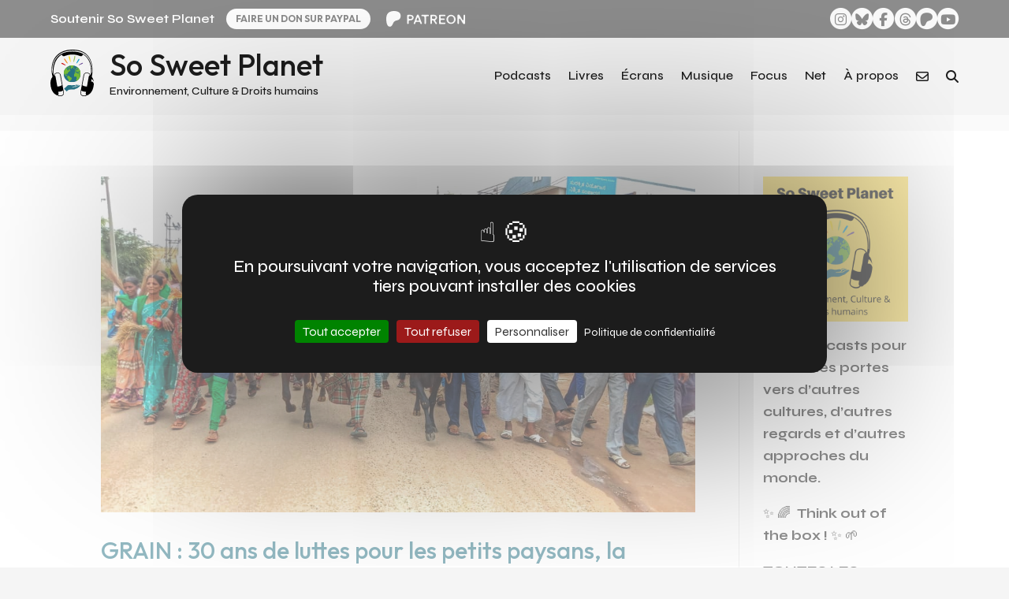

--- FILE ---
content_type: text/css
request_url: http://sosweetplanet.com/terre/wp-content/themes/child_theme/style.css?ver=4.27.5
body_size: 229
content:
/* 
 Theme Name:     So Sweet Planet
 Author:         Marco Pierrard
 Author URI:     https://www.marcopierrard.fr
 Template:       Divi
 Version:        1.0
 Description:    Child Theme réalisé pour le site So Sweet Planet
*/ 


/* ----------- PUT YOUR CUSTOM CSS BELOW THIS LINE -- DO NOT EDIT ABOVE THIS LINE --------------------------- */ 
